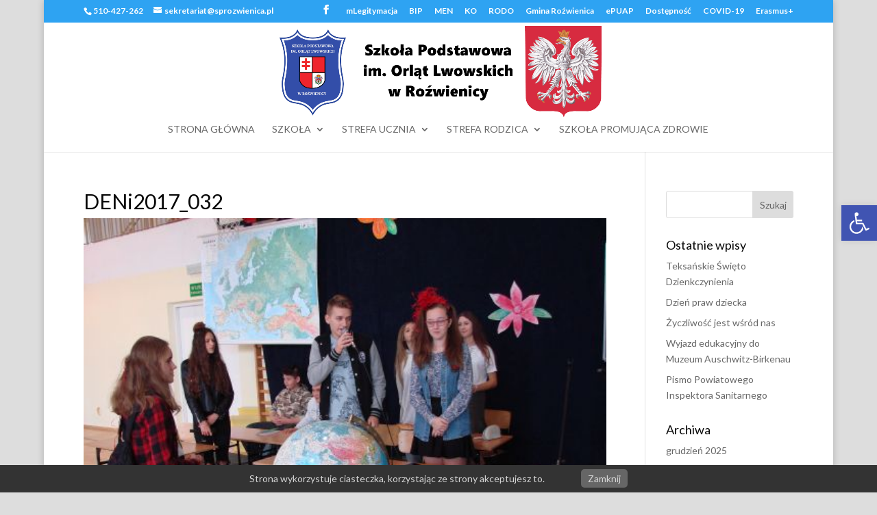

--- FILE ---
content_type: application/javascript
request_url: https://sprozwienica.pl/wp-content/uploads/wtfdivi/wp_footer.js?ver=1506450316
body_size: 228
content:
jQuery(function($){$('#et-info .et-social-icons').prependTo('#et-secondary-menu');$('#et-secondary-menu .et_duplicate_social_icons').remove();});jQuery(function($){$('#footer-info').html("Wykonanie: <a href=\"https:\/\/pitagoras.eu\">pitagoras.eu<\/a>");});jQuery(function($){$('#et-info-phone').wrap(function(){var num='166225370';num=num.replace(/[^0-9+]+/g,'-');num=num.replace(/^[-]|[-]$/g,'');return'<a href="tel:'+num+'"></a>';});});